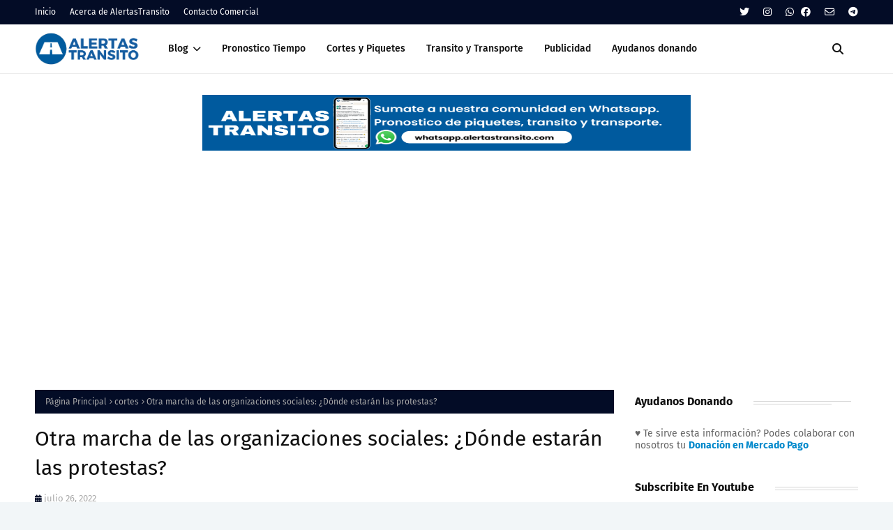

--- FILE ---
content_type: text/html; charset=UTF-8
request_url: https://www.blogger.com/video.g?token=AD6v5dxlOsFUG6O5uHvM1c64pDxuGKpUVHY6eVnMoKeGXJOZU4bnq76FclDgZy7xufq2lWdKairaxUmuPSYqdTvBnk8mSW9Ix1CfrOHP75i0JU_O3xfgMDnQYJQ2dF_3vzPFpUpdPWI
body_size: 375
content:
<!DOCTYPE HTML PUBLIC "-//W3C//DTD HTML 4.01//EN" "http://www.w3.org/TR/html4/strict.dtd"><html dir="ltr"><head><style type="text/css">
        body,
        .main,
        #videocontainer,
        .thumbnail-holder,
        .play-button {
          background: black;
          height: 100vh;
          margin: 0;
          overflow: hidden;
          position: absolute;
          width: 100%;
        }

        #videocontainer.type-BLOGGER_UPLOADED .thumbnail-holder {
          background-size: contain;
        }

        .thumbnail-holder {
          background-repeat: no-repeat;
          background-position: center;
          z-index: 10;
        }

        .play-button {
          background: url('https://www.gstatic.com/images/icons/material/system/1x/play_arrow_white_48dp.png') rgba(0,0,0,0.1) no-repeat center;
          cursor: pointer;
          display: block;
          z-index: 20;
        }
      </style>
<script type="text/javascript">
        var VIDEO_CONFIG = {"thumbnail":"https://i9.ytimg.com/vi_blogger/OYaTnINj7cc/1.jpg?sqp=CLfItMsGGPDEAfqGspsBBgjAAhC0AQ&rs=AMzJL3kwKAouuKL0V5CMVUzgmfzDv_R-jA","iframe_id":"BLOGGER-video-3986939c8363edc7-5031","allow_resize":false,"streams":[{"play_url":"https://rr3---sn-vgqsrnz6.googlevideo.com/videoplayback?expire=1768789175&ei=NyRtab-5HKX9ruEP7J6JiQw&ip=3.140.192.41&id=3986939c8363edc7&itag=18&source=blogger&xpc=Egho7Zf3LnoBAQ%3D%3D&cps=0&met=1768760375,&mh=V4&mm=31&mn=sn-vgqsrnz6&ms=au&mv=u&mvi=3&pl=22&rms=au,au&susc=bl&eaua=J4u3jgVranU&mime=video/mp4&vprv=1&rqh=1&dur=30.278&lmt=1658848502152987&mt=1768759595&txp=1311224&sparams=expire,ei,ip,id,itag,source,xpc,susc,eaua,mime,vprv,rqh,dur,lmt&sig=AJfQdSswRQIhAOpTL51ogkAjPepACWY1YYOyhZx4teb3cRv3JAX12JM0AiAD3NfNN9A4dL7mHSqkjsA1gjTsQDq7x9XYRICQYWShGg%3D%3D&lsparams=cps,met,mh,mm,mn,ms,mv,mvi,pl,rms&lsig=APaTxxMwRQIhAJuaTTehcp3VoOuNkLWbj6RdhyKonalSKDj7oC9wgnUDAiAy9oZK25eWI58g5LE92-C6waImORkZEvjTDpd_cMU52g%3D%3D","format_id":18}]}
      </script></head>
<body><div class="main"><div id="videocontainer" class="type-BLOGGER_UPLOADED"><div class="thumbnail-holder"></div>
<div class="play-button"></div></div></div>
<script type="text/javascript" src="https://www.blogger.com/static/v1/jsbin/3245339219-video_compiled.js"></script>
</body></html>

--- FILE ---
content_type: text/html; charset=utf-8
request_url: https://www.google.com/recaptcha/api2/aframe
body_size: 268
content:
<!DOCTYPE HTML><html><head><meta http-equiv="content-type" content="text/html; charset=UTF-8"></head><body><script nonce="2PkKXFjXu4y_3fwR_Ews6g">/** Anti-fraud and anti-abuse applications only. See google.com/recaptcha */ try{var clients={'sodar':'https://pagead2.googlesyndication.com/pagead/sodar?'};window.addEventListener("message",function(a){try{if(a.source===window.parent){var b=JSON.parse(a.data);var c=clients[b['id']];if(c){var d=document.createElement('img');d.src=c+b['params']+'&rc='+(localStorage.getItem("rc::a")?sessionStorage.getItem("rc::b"):"");window.document.body.appendChild(d);sessionStorage.setItem("rc::e",parseInt(sessionStorage.getItem("rc::e")||0)+1);localStorage.setItem("rc::h",'1768760377789');}}}catch(b){}});window.parent.postMessage("_grecaptcha_ready", "*");}catch(b){}</script></body></html>

--- FILE ---
content_type: application/javascript; charset=utf-8
request_url: https://fundingchoicesmessages.google.com/f/AGSKWxXJh4CAIanGs06ZXH4La07E1n5yNC9yEAYo0wPPLtIuwq4SOFAsF17Cvy4eGz_jIWxsg2txWd8OHiFi8d0OSRlg7_K_cIBficq59ViLMewtsJV-qQKCxVVnfucR-tWkNIr6GSm8gxlvH5PxCoiQxO2Cv6xzavTEe7KCcx3c699rorZ82PNnDBdrzpdX/_/ad728f2./scripts/zanox-/ad/live-.cfm?ad=/channelblockads.
body_size: -1291
content:
window['6b0759e7-482e-4189-9229-f8323e061ef8'] = true;

--- FILE ---
content_type: application/javascript
request_url: https://api.ipify.org/?format=jsonp&callback=getIP
body_size: -50
content:
getIP({"ip":"3.140.192.41"});

--- FILE ---
content_type: application/javascript; charset=utf-8
request_url: https://fundingchoicesmessages.google.com/f/AGSKWxVBRxQAJPuY46hfXz_QW6y5zMancsYjL6RkSB-v7bLkF9wM5ucwnltrjRw96oGUJBuoVLusf1UKGvfjL3FIHR1IwpQ3OpasqJfnzZMxvfnwr3reGvnCpbN_ulQJjW_MO80UIcsXPQ==?fccs=W251bGwsbnVsbCxudWxsLG51bGwsbnVsbCxudWxsLFsxNzY4NzYwMzc3LDI5MjAwMDAwMF0sbnVsbCxudWxsLG51bGwsW251bGwsWzcsNiw5XSxudWxsLDIsbnVsbCwiZW4iLG51bGwsbnVsbCxudWxsLG51bGwsbnVsbCwxXSwiaHR0cHM6Ly93d3cuYWxlcnRhc3RyYW5zaXRvLmNvbS8yMDIyLzA3L290cmEtbWFyY2hhLWRlLWxhcy1vcmdhbml6YWNpb25lcy5odG1sIixudWxsLFtbOCwiTTlsa3pVYVpEc2ciXSxbOSwiZW4tVVMiXSxbMTksIjIiXSxbMTcsIlswXSJdLFsyNCwiIl0sWzI5LCJmYWxzZSJdXV0
body_size: 217
content:
if (typeof __googlefc.fcKernelManager.run === 'function') {"use strict";this.default_ContributorServingResponseClientJs=this.default_ContributorServingResponseClientJs||{};(function(_){var window=this;
try{
var np=function(a){this.A=_.t(a)};_.u(np,_.J);var op=function(a){this.A=_.t(a)};_.u(op,_.J);op.prototype.getWhitelistStatus=function(){return _.F(this,2)};var pp=function(a){this.A=_.t(a)};_.u(pp,_.J);var qp=_.Zc(pp),rp=function(a,b,c){this.B=a;this.j=_.A(b,np,1);this.l=_.A(b,_.Nk,3);this.F=_.A(b,op,4);a=this.B.location.hostname;this.D=_.Dg(this.j,2)&&_.O(this.j,2)!==""?_.O(this.j,2):a;a=new _.Og(_.Ok(this.l));this.C=new _.bh(_.q.document,this.D,a);this.console=null;this.o=new _.jp(this.B,c,a)};
rp.prototype.run=function(){if(_.O(this.j,3)){var a=this.C,b=_.O(this.j,3),c=_.dh(a),d=new _.Ug;b=_.fg(d,1,b);c=_.C(c,1,b);_.hh(a,c)}else _.eh(this.C,"FCNEC");_.lp(this.o,_.A(this.l,_.Ae,1),this.l.getDefaultConsentRevocationText(),this.l.getDefaultConsentRevocationCloseText(),this.l.getDefaultConsentRevocationAttestationText(),this.D);_.mp(this.o,_.F(this.F,1),this.F.getWhitelistStatus());var e;a=(e=this.B.googlefc)==null?void 0:e.__executeManualDeployment;a!==void 0&&typeof a==="function"&&_.Qo(this.o.G,
"manualDeploymentApi")};var sp=function(){};sp.prototype.run=function(a,b,c){var d;return _.v(function(e){d=qp(b);(new rp(a,d,c)).run();return e.return({})})};_.Rk(7,new sp);
}catch(e){_._DumpException(e)}
}).call(this,this.default_ContributorServingResponseClientJs);
// Google Inc.

//# sourceURL=/_/mss/boq-content-ads-contributor/_/js/k=boq-content-ads-contributor.ContributorServingResponseClientJs.en_US.M9lkzUaZDsg.es5.O/d=1/exm=ad_blocking_detection_executable,kernel_loader,loader_js_executable,web_iab_tcf_v2_signal_executable/ed=1/rs=AJlcJMzanTQvnnVdXXtZinnKRQ21NfsPog/m=cookie_refresh_executable
__googlefc.fcKernelManager.run('\x5b\x5b\x5b7,\x22\x5b\x5bnull,\\\x22alertastransito.com\\\x22,\\\x22AKsRol8lQ8QxaByc41y31TmAH9inqnflReFPA3ytjJxacq3hVZIZuIPxHMc_orWfPubWqKqrdtqaQkXZqIA2XCODvXWfU-mqUdXEoF-Z6Tf_s6DFZCmzKXiWzr9lDA4Rsl7k6MlTLeKUGD1b--MjF94J-ybm7Q_10Q\\\\u003d\\\\u003d\\\x22\x5d,null,\x5b\x5bnull,null,null,\\\x22https:\/\/fundingchoicesmessages.google.com\/f\/AGSKWxUudtD-y4DjDyOrI-q9Y-Q7ste9jS2pTmU3fTmbKN8kPXNfOEd3cHdjynl1g5cB5SUCfWepGUvyzSmR0SaVh7SPRYrjdJKZNjcJEi07s_X2a5GDLDvNv4--wgqOw77cY4EPzOZfgw\\\\u003d\\\\u003d\\\x22\x5d,null,null,\x5bnull,null,null,\\\x22https:\/\/fundingchoicesmessages.google.com\/el\/AGSKWxW5phpjey7Oo2Hc1Vc1cJ2bm6JrV4ffxlV4STfpr0u2Abp3qHai29k7fJ3XsDW8X4DbILYN4DHwyywFP4BkjYJObgQ-MJzYylGN1h7yVuJ1Se7pJjByQp6K8drz2bY8WFaYN8Dshg\\\\u003d\\\\u003d\\\x22\x5d,null,\x5bnull,\x5b7,6,9\x5d,null,2,null,\\\x22en\\\x22,null,null,null,null,null,1\x5d,null,\\\x22Privacy and cookie settings\\\x22,\\\x22Close\\\x22,null,null,null,\\\x22Managed by Google. Complies with IAB TCF. CMP ID: 300\\\x22\x5d,\x5b3,1\x5d\x5d\x22\x5d\x5d,\x5bnull,null,null,\x22https:\/\/fundingchoicesmessages.google.com\/f\/AGSKWxXJRJdXYv9gCxudJw2PrcUiHY-grC_rPnodcMURm0-TOqe3cxrL8oQIloGG0rZhgpaWvnASExruSMkkZUng6m6uNVROUp7MqU4yMTLAT2vI0qW0x5q_Maj3qyD7LyR2fYzXhf26Jw\\u003d\\u003d\x22\x5d\x5d');}

--- FILE ---
content_type: text/javascript; charset=UTF-8
request_url: https://www.alertastransito.com/feeds/posts/default/-/cortes?alt=json-in-script&max-results=3&callback=jQuery1124014820462367745502_1768760375146&_=1768760375147
body_size: 5710
content:
// API callback
jQuery1124014820462367745502_1768760375146({"version":"1.0","encoding":"UTF-8","feed":{"xmlns":"http://www.w3.org/2005/Atom","xmlns$openSearch":"http://a9.com/-/spec/opensearchrss/1.0/","xmlns$blogger":"http://schemas.google.com/blogger/2008","xmlns$georss":"http://www.georss.org/georss","xmlns$gd":"http://schemas.google.com/g/2005","xmlns$thr":"http://purl.org/syndication/thread/1.0","id":{"$t":"tag:blogger.com,1999:blog-1629974974898378828"},"updated":{"$t":"2026-01-18T07:58:27.626-03:00"},"category":[{"term":"transito"},{"term":"trenes"},{"term":"informes"},{"term":"autos"},{"term":"cortes"},{"term":"colectivos"},{"term":"infracciones"},{"term":"subtes"},{"term":"paros"},{"term":"aumentos"},{"term":"clima"},{"term":"licencias"},{"term":"eventos"},{"term":"transporte"},{"term":"accidentes"},{"term":"alertastransito"},{"term":"aviones"},{"term":"sube"},{"term":"paro"},{"term":"leydetransito"},{"term":"turismo"},{"term":"piquetes"},{"term":"vtv"},{"term":"normativas"},{"term":"vuelos"},{"term":"obras"},{"term":"peajes"},{"term":"estacionamiento"},{"term":"bicicletas"},{"term":"subte"},{"term":"alcoholemia"},{"term":"viajes"},{"term":"telepase"},{"term":"combustibles"},{"term":"patentes"},{"term":"motos"},{"term":"banquineros"},{"term":"taxis"},{"term":"multas"},{"term":"bicisendas"},{"term":"metrobus"},{"term":"auto"},{"term":"boletos"},{"term":"monopatines"},{"term":"trambus"},{"term":"aumento"},{"term":"camiones"},{"term":"cedulaazul"},{"term":"patente"},{"term":"rto"},{"term":"semaforos"},{"term":"aeroparque"},{"term":"cedulaverde"},{"term":"cordones"},{"term":"cruceros"},{"term":"evento"},{"term":"infraciones"},{"term":"leudetransito"},{"term":"licencia"},{"term":"licencia de conducir"},{"term":"peatones"},{"term":"subes"},{"term":"trasnporte"},{"term":"vpa"},{"term":"whatsapp"}],"title":{"type":"text","$t":"AlertasTransito"},"subtitle":{"type":"html","$t":"El blog del Transito en Argentina"},"link":[{"rel":"http://schemas.google.com/g/2005#feed","type":"application/atom+xml","href":"https:\/\/www.alertastransito.com\/feeds\/posts\/default"},{"rel":"self","type":"application/atom+xml","href":"https:\/\/www.blogger.com\/feeds\/1629974974898378828\/posts\/default\/-\/cortes?alt=json-in-script\u0026max-results=3"},{"rel":"alternate","type":"text/html","href":"https:\/\/www.alertastransito.com\/search\/label\/cortes"},{"rel":"hub","href":"http://pubsubhubbub.appspot.com/"},{"rel":"next","type":"application/atom+xml","href":"https:\/\/www.blogger.com\/feeds\/1629974974898378828\/posts\/default\/-\/cortes\/-\/cortes?alt=json-in-script\u0026start-index=4\u0026max-results=3"}],"author":[{"name":{"$t":"Unknown"},"email":{"$t":"noreply@blogger.com"},"gd$image":{"rel":"http://schemas.google.com/g/2005#thumbnail","width":"16","height":"16","src":"https:\/\/img1.blogblog.com\/img\/b16-rounded.gif"}}],"generator":{"version":"7.00","uri":"http://www.blogger.com","$t":"Blogger"},"openSearch$totalResults":{"$t":"232"},"openSearch$startIndex":{"$t":"1"},"openSearch$itemsPerPage":{"$t":"3"},"entry":[{"id":{"$t":"tag:blogger.com,1999:blog-1629974974898378828.post-5883843717805359690"},"published":{"$t":"2023-07-14T17:53:00.002-03:00"},"updated":{"$t":"2023-07-14T17:53:54.929-03:00"},"category":[{"scheme":"http://www.blogger.com/atom/ns#","term":"cortes"},{"scheme":"http://www.blogger.com/atom/ns#","term":"transito"}],"title":{"type":"text","$t":"135° Exposición de Agricultura, Ganadería e Industria Internacional"},"content":{"type":"html","$t":"\u003Ch1 style=\"text-align: justify;\"\u003E\u003Cspan style=\"font-family: arial;\"\u003ECorte de tránsito por \"135° Exposición de Agricultura, Ganadería e Industria Internacional\"\u003C\/span\u003E\u003C\/h1\u003E\u003Cdiv style=\"text-align: center;\"\u003E\u003Cspan style=\"font-family: arial;\"\u003E\u003Cdiv\u003ESe desarrollará del 20 al 30 de julio, bajo el lema “Vivamos lo nuestro”\u003C\/div\u003E\u003Cdiv\u003EHabrá más de 400 expositores, 14 provincias y 2000 animales.\u003C\/div\u003E\u003C\/span\u003E\u003C\/div\u003E\u003Cdiv style=\"text-align: center;\"\u003E\u003Cspan style=\"font-family: arial;\"\u003E\u003Cbr \/\u003E\u003C\/span\u003E\u003C\/div\u003E\u003Cdiv style=\"text-align: center;\"\u003E\u003Cspan style=\"font-family: arial;\"\u003E📱 Suscribite Gratis Alertas de Transito\npor \u003Ca href=\"http:\/\/comunidad.alertastransito.com\" target=\"_blank\"\u003EWhatsapp\u003C\/a\u003E o\n\u003Ca href=\"https:\/\/www.alertastransito.com\/p\/alertas-por-mail.html\" target=\"_blank\"\u003EEmail\u003C\/a\u003E\u0026nbsp;o \u003Ca href=\"http:\/\/telegram.me\/AlertasTransito\" target=\"_blank\"\u003ETelegram\u003C\/a\u003E\u003C\/span\u003E\u003C\/div\u003E\u003Cdiv style=\"text-align: justify;\"\u003E\n\u003Cspan style=\"font-family: arial;\"\u003E\u003Cbr \/\u003E\u003C\/span\u003E\u003C\/div\u003E\u003Cspan style=\"font-family: arial;\"\u003E\u003Cdiv style=\"text-align: justify;\"\u003E\n\u003Cb\u003E♥ Te sirve este servicio? Podes apoyarnos un ☕ Cafecito haciendo clic \u003Ca href=\"https:\/\/cafecito.app\/alertastransito\" target=\"_blank\"\u003E\nacá\u003C\/a\u003E para que el servicio siga creciendo.\u003C\/b\u003E\u003C\/div\u003E\u003Cdiv style=\"text-align: justify;\"\u003E\u003Cb\u003E\u003Cbr \/\u003E\u003C\/b\u003E\u003C\/div\u003E\u003Cdiv style=\"text-align: justify;\"\u003E\u003Cdiv class=\"separator\" style=\"clear: both; text-align: center;\"\u003E\u003Ca href=\"https:\/\/blogger.googleusercontent.com\/img\/b\/R29vZ2xl\/AVvXsEjOsPN8x_iRscqfzo-bLulxEAAFy4Kv-CQSGTxYbskE1m-OfoOmns5Hvo03p5QnTytZwOTgez9c4qh_lql2qwHiq6Ao8Z9Liz3t-4xlxxK2QTqCvKerOO74KciiNWe2SwUuMXVxUTLiCGHDxf1JClsXnX1l58p_2vYp743aS52llL20-sGBua7SYl_FFCE\/s1024\/transito.jpg\" imageanchor=\"1\" style=\"margin-left: 1em; margin-right: 1em;\"\u003E\u003Cimg border=\"0\" data-original-height=\"559\" data-original-width=\"1024\" height=\"350\" src=\"https:\/\/blogger.googleusercontent.com\/img\/b\/R29vZ2xl\/AVvXsEjOsPN8x_iRscqfzo-bLulxEAAFy4Kv-CQSGTxYbskE1m-OfoOmns5Hvo03p5QnTytZwOTgez9c4qh_lql2qwHiq6Ao8Z9Liz3t-4xlxxK2QTqCvKerOO74KciiNWe2SwUuMXVxUTLiCGHDxf1JClsXnX1l58p_2vYp743aS52llL20-sGBua7SYl_FFCE\/w640-h350\/transito.jpg\" width=\"640\" \/\u003E\u003C\/a\u003E\u003C\/div\u003E\u003Cbr \/\u003E\u003Cb\u003E\u003Cbr \/\u003E\u003C\/b\u003E\u003C\/div\u003E\u003Cdiv style=\"text-align: justify;\"\u003E\u003Ch2\u003E135° Exposición de Agricultura, Ganadería e Industria Internacional\u003C\/h2\u003E\u003Cdiv\u003ESe desarrollará del 20 al 30 de julio, bajo el lema “Vivamos lo nuestro”\u003C\/div\u003E\u003Cdiv\u003EHabrá más de 400 expositores, 14 provincias y 2000 animales.\u003C\/div\u003E\u003Cdiv\u003E📍Av. Sarmiento 2704, Caba\u003C\/div\u003E\u003Cdiv\u003E\u003Cbr \/\u003E\u003C\/div\u003E\u003Cdiv\u003E\u003Cdiv\u003E\u003Cb\u003E\u003Cspan style=\"font-size: medium;\"\u003EPrecios\u003C\/span\u003E\u003C\/b\u003E\u003C\/div\u003E\u003Cdiv\u003E\u003Cul\u003E\u003Cli\u003E​Lunes a miércoles: $1900\u003C\/li\u003E\u003C\/ul\u003E\u003C\/div\u003E\u003Cdiv\u003E\u003Cul\u003E\u003Cli\u003EJueves a domingo: $2300\u003C\/li\u003E\u003C\/ul\u003E\u003C\/div\u003E\u003Cdiv\u003E\u003Cul\u003E\u003Cli\u003EBoleterías: $3000\u003C\/li\u003E\u003C\/ul\u003E\u003C\/div\u003E\u003Cdiv\u003E\u003Cul\u003E\u003Cli\u003EJubilados: lunes y martes gratis y a partir del miércoles $1500\u003C\/li\u003E\u003C\/ul\u003E\u003C\/div\u003E\u003Cdiv\u003E\u003Cul\u003E\u003Cli\u003EMenores de 8 años, personas con discapacidad (presentando certificado) y estudiantes ISEA (presentando libreta), no pagan.\u003C\/li\u003E\u003C\/ul\u003E\u003Cdiv\u003E\u003Cdiv\u003E\u003Cb\u003E\u003Cspan style=\"font-size: medium;\"\u003ETickets\u003C\/span\u003E\u003C\/b\u003E\u003C\/div\u003E\u003Cdiv\u003ELa venta de tickets ya está disponible en: \u003Ca href=\"https:\/\/www.laruralticket.com.ar\/event\/exposicion-rural-2023\"\u003Ehttps:\/\/www.laruralticket.com.ar\/event\/exposicion-rural-2023\u003C\/a\u003E\u003C\/div\u003E\u003C\/div\u003E\u003Cdiv\u003E\u003Cbr \/\u003E\u003C\/div\u003E\u003C\/div\u003E\u003C\/div\u003E\u003Cdiv\u003E\u003Cbr \/\u003E\u003C\/div\u003E\u003Cdiv\u003E\u003Cb\u003E\u003Cspan style=\"font-size: medium;\"\u003E● Zona de detención de animales:\u003C\/span\u003E\u003C\/b\u003E\u003C\/div\u003E\u003Cdiv\u003E\u003Cb\u003E\u003Cspan style=\"font-size: medium;\"\u003E📆\u003C\/span\u003E\u003C\/b\u003E\u003Cspan style=\"font-size: medium;\"\u003E\u003Cb\u003EDesde el sábado 15 de julio a las 8 h hasta el miércoles 2 de agosto a las 20 h\u003C\/b\u003E\u003C\/span\u003E\u003C\/div\u003E\u003Cdiv\u003E\u003Cb\u003E\u003Cspan style=\"font-size: medium;\"\u003E⛔Corte total\u0026nbsp;\u003C\/span\u003E\u003C\/b\u003E\u003C\/div\u003E\u003Cdiv\u003E\u003Cul\u003E\u003Cli\u003EAv. Belisario Roldan\u0026nbsp;\u003C\/li\u003E\u003Cul\u003E\u003Cli\u003EEntre av. Valentín Alsina e ingreso al Velódromo Municipal, sin afectar bocacalles.\u003C\/li\u003E\u003C\/ul\u003E\u003C\/ul\u003E\u003C\/div\u003E\u003Cdiv\u003E\u003Cb\u003E\u003Cspan style=\"font-size: medium;\"\u003E\u003Cbr \/\u003E\u003C\/span\u003E\u003C\/b\u003E\u003C\/div\u003E\u003Cdiv\u003E\u003Cb\u003E\u003Cspan style=\"font-size: medium;\"\u003E📆Desde el sábado 16 de julio a las 8 h hasta el miércoles 2 de agosto a las 20 h.\u003C\/span\u003E\u003C\/b\u003E\u003C\/div\u003E\u003Cdiv\u003E\u003Cb\u003E\u003Cspan style=\"font-size: medium;\"\u003E⛔Corte total\u0026nbsp;\u003C\/span\u003E\u003C\/b\u003E\u003C\/div\u003E\u003Cdiv\u003E\u003Cul\u003E\u003Cli\u003EAv. Casares\u0026nbsp;\u003C\/li\u003E\u003Cul\u003E\u003Cli\u003EEntre av. Belisario Roldan y av. Sarmiento, sin afectar esta última.\u003C\/li\u003E\u003C\/ul\u003E\u003C\/ul\u003E\u003C\/div\u003E\u003Cdiv\u003E\u003Cb\u003E\u003Cspan style=\"font-size: medium;\"\u003E\u003Cbr \/\u003E\u003C\/span\u003E\u003C\/b\u003E\u003C\/div\u003E\u003Cdiv\u003E\u003Cb\u003E\u003Cspan style=\"font-size: medium;\"\u003E● Ingreso de animales:\u003C\/span\u003E\u003C\/b\u003E\u003C\/div\u003E\u003Cdiv\u003E\u003Cdiv\u003E\u003Cspan style=\"font-size: medium;\"\u003E\u003Cb\u003E📆Martes 18 y miércoles 19 de julio de 6 h a 21 h, y el lunes 24 de julio de 0 h a\u0026nbsp;\u003C\/b\u003E\u003C\/span\u003E\u003Cb style=\"font-size: large;\"\u003E10 h.\u003C\/b\u003E\u003C\/div\u003E\u003C\/div\u003E\u003Cdiv\u003E\u003Cb\u003E\u003Cspan style=\"font-size: medium;\"\u003E❌Corte parcial (lado La Rural)\u003C\/span\u003E\u003C\/b\u003E\u003C\/div\u003E\u003Cdiv\u003E\u003Cul\u003E\u003Cli\u003EAv. Sarmiento\u0026nbsp;\u003C\/li\u003E\u003Cul\u003E\u003Cli\u003EEntre Av. Colombia y Calzada Circular Plaza Italia, sin afectar bocacalles ni paradas de transporte público.\u003C\/li\u003E\u003C\/ul\u003E\u003C\/ul\u003E\u003C\/div\u003E\u003Cdiv\u003E\u003Cbr \/\u003E\u003C\/div\u003E\u003Cdiv\u003E\u003Cb\u003E\u003Cspan style=\"font-size: medium;\"\u003E● Estacionamiento de los vehículos y tráileres que concurren al Concurso de Silla y el Concurso Nacional de Aperos de Uso Tradicional y Caballos de Trabajo:\u003C\/span\u003E\u003C\/b\u003E\u003C\/div\u003E\u003Cdiv\u003E\u003Cb\u003E\u003Cspan style=\"font-size: medium;\"\u003E📆Viernes 14 y sábado 15 de julio de 6 h a 21 h, jueves 18 de julio de 8 h a 18 h y\u003C\/span\u003E\u003C\/b\u003E\u003C\/div\u003E\u003Cdiv\u003E\u003Cb\u003E\u003Cspan style=\"font-size: medium;\"\u003Edomingo 23 de julio de 0 h a 23.59 h.\u003C\/span\u003E\u003C\/b\u003E\u003C\/div\u003E\u003Cdiv\u003E\u003Cb\u003E\u003Cspan style=\"font-size: medium;\"\u003E❌Corte parcial (lado La Rural)\u0026nbsp;\u003C\/span\u003E\u003C\/b\u003E\u003C\/div\u003E\u003Cdiv\u003E\u003Cul\u003E\u003Cli\u003EAv. Sarmiento entre Av. Colombia y Calzada Circular Plaza Italia, sin afectar bocacalles ni paradas de transporte público y un carril (lado Ecoparque) sin afectar bocacalles ni paradas de transporte público.\u003C\/li\u003E\u003C\/ul\u003E\u003C\/div\u003E\u003Cdiv\u003E\u003Cbr \/\u003E\u003C\/div\u003E\u003Cdiv\u003E\u003Cb\u003E\u003Cspan style=\"font-size: medium;\"\u003E● Acto oficial de inauguración:\u003C\/span\u003E\u003C\/b\u003E\u003C\/div\u003E\u003Cdiv\u003E\u003Cb\u003E\u003Cspan style=\"font-size: medium;\"\u003E📆Sábado 29 de julio de 7 h a 14 h.\u003C\/span\u003E\u003C\/b\u003E\u003C\/div\u003E\u003Cdiv\u003E\u003Cb\u003E\u003Cspan style=\"font-size: medium;\"\u003E⛔Corte total\u003C\/span\u003E\u003C\/b\u003E\u003C\/div\u003E\u003Cdiv\u003E\u003Cul\u003E\u003Cli\u003EAv. Sarmiento entre av. Del Libertador y Calzada Circular Plaza Italia, sin afectar bocacalles extremas.\u003C\/li\u003E\u003C\/ul\u003E\u003C\/div\u003E\u003Cdiv\u003E\u003Cbr \/\u003E\u003C\/div\u003E\u003Cdiv\u003E\u003Cb\u003E\u003Cspan style=\"font-size: medium;\"\u003E📆\u003C\/span\u003E\u003C\/b\u003E\u003Cspan style=\"font-size: medium;\"\u003E\u003Cb\u003ESábado 30 de julio de 7 h a 14 h.\u003C\/b\u003E\u003C\/span\u003E\u003C\/div\u003E\u003Cdiv\u003E\u003Cb\u003E\u003Cspan style=\"font-size: medium;\"\u003E⛔Corte total\u0026nbsp;\u003C\/span\u003E\u003C\/b\u003E\u003C\/div\u003E\u003Cdiv\u003E\u003Cul\u003E\u003Cli\u003EAv. Colombia\u0026nbsp;\u003C\/li\u003E\u003Cul\u003E\u003Cli\u003EEntre av. Sarmiento y av. Cerviño, sin afectar esta última.\u003C\/li\u003E\u003C\/ul\u003E\u003C\/ul\u003E\u003C\/div\u003E\u003Cdiv\u003E\u003Cbr \/\u003E\u003C\/div\u003E\u003C\/div\u003E\u003Cdiv style=\"text-align: justify;\"\u003E\u003Cb\u003E\u003Cbr \/\u003E\u003C\/b\u003E\u003C\/div\u003E\u003Cdiv style=\"text-align: justify;\"\u003E\u003Cspan\u003E\u003Ca name='more'\u003E\u003C\/a\u003E\u003C\/span\u003EFuente:\u003C\/div\u003E\u003Cdiv style=\"text-align: justify;\"\u003EGobierno de la Ciudad de Buenos Aires\u003C\/div\u003E\u003Cdiv style=\"text-align: justify;\"\u003E\u003Cbr \/\u003E\u003C\/div\u003E\u003Cdiv style=\"text-align: justify;\"\u003E\u003Cb\u003E\u003Cbr \/\u003E\u003C\/b\u003E\u003C\/div\u003E\n\n\u003Ciframe height=\"600\" src=\"https:\/\/www.alertastransito.com\/search\/label\/transito\" width=\"100%\"\u003E\u003C\/iframe\u003E\u003C\/span\u003E"},"link":[{"rel":"replies","type":"application/atom+xml","href":"https:\/\/www.alertastransito.com\/feeds\/5883843717805359690\/comments\/default","title":"Comentarios de la entrada"},{"rel":"replies","type":"text/html","href":"https:\/\/www.alertastransito.com\/2023\/07\/135-exposicion-de-agricultura-ganaderia.html#comment-form","title":"0 Comentarios"},{"rel":"edit","type":"application/atom+xml","href":"https:\/\/www.blogger.com\/feeds\/1629974974898378828\/posts\/default\/5883843717805359690"},{"rel":"self","type":"application/atom+xml","href":"https:\/\/www.blogger.com\/feeds\/1629974974898378828\/posts\/default\/5883843717805359690"},{"rel":"alternate","type":"text/html","href":"https:\/\/www.alertastransito.com\/2023\/07\/135-exposicion-de-agricultura-ganaderia.html","title":"135° Exposición de Agricultura, Ganadería e Industria Internacional"}],"author":[{"name":{"$t":"Unknown"},"email":{"$t":"noreply@blogger.com"},"gd$image":{"rel":"http://schemas.google.com/g/2005#thumbnail","width":"16","height":"16","src":"https:\/\/img1.blogblog.com\/img\/b16-rounded.gif"}}],"media$thumbnail":{"xmlns$media":"http://search.yahoo.com/mrss/","url":"https:\/\/blogger.googleusercontent.com\/img\/b\/R29vZ2xl\/AVvXsEjOsPN8x_iRscqfzo-bLulxEAAFy4Kv-CQSGTxYbskE1m-OfoOmns5Hvo03p5QnTytZwOTgez9c4qh_lql2qwHiq6Ao8Z9Liz3t-4xlxxK2QTqCvKerOO74KciiNWe2SwUuMXVxUTLiCGHDxf1JClsXnX1l58p_2vYp743aS52llL20-sGBua7SYl_FFCE\/s72-w640-h350-c\/transito.jpg","height":"72","width":"72"},"thr$total":{"$t":"0"}},{"id":{"$t":"tag:blogger.com,1999:blog-1629974974898378828.post-3526979971252774511"},"published":{"$t":"2023-07-14T17:26:00.002-03:00"},"updated":{"$t":"2023-09-18T12:50:17.632-03:00"},"category":[{"scheme":"http://www.blogger.com/atom/ns#","term":"cortes"},{"scheme":"http://www.blogger.com/atom/ns#","term":"transito"}],"title":{"type":"text","$t":"Corte de tránsito por Conmemoración del 29° Aniversario del Atentado a la AMIA"},"content":{"type":"html","$t":"\u003Ch1 style=\"text-align: center;\"\u003E\u003Cspan style=\"font-family: arial;\"\u003ECorte de tránsito por Conmemoración del 29° Aniversario del Atentado a la AMIA\u003C\/span\u003E\u003C\/h1\u003E\u003Cdiv style=\"text-align: center;\"\u003E\u003Cspan style=\"font-family: arial;\"\u003E29º aniversario del atentado a la Amia: Realizarán un acto c\u003C\/span\u003E\u003Cspan style=\"font-family: arial; text-align: justify;\"\u003Eon la consigna “Justicia ausente. Digamos presente”\u003C\/span\u003E\u003C\/div\u003E\u003Cdiv style=\"text-align: center;\"\u003E\u003Cspan style=\"font-family: arial;\"\u003E\u003Cbr \/\u003E\u003C\/span\u003E\u003C\/div\u003E\u003Cdiv style=\"text-align: center;\"\u003E\u003Cspan style=\"font-family: arial;\"\u003E\u003Cbr \/\u003E\u003C\/span\u003E\u003C\/div\u003E\u003Cdiv style=\"text-align: center;\"\u003E\u003Cspan style=\"font-family: arial;\"\u003E📱 Suscribite Gratis Alertas de Transito\npor \u003Ca href=\"http:\/\/comunidad.alertastransito.com\" target=\"_blank\"\u003EWhatsapp\u003C\/a\u003E o\n\u003Ca href=\"https:\/\/www.alertastransito.com\/p\/alertas-por-mail.html\" target=\"_blank\"\u003EEmail\u003C\/a\u003E\u0026nbsp;o \u003Ca href=\"http:\/\/telegram.me\/AlertasTransito\" target=\"_blank\"\u003ETelegram\u003C\/a\u003E\u003C\/span\u003E\u003C\/div\u003E\u003Cdiv style=\"text-align: justify;\"\u003E\n\u003Cspan style=\"font-family: arial;\"\u003E\u003Cbr \/\u003E\u003C\/span\u003E\u003C\/div\u003E\u003Cspan style=\"font-family: arial;\"\u003E\u003Cdiv style=\"text-align: justify;\"\u003E\n\u003Cb\u003E♥ Te sirve este servicio? Podes apoyarnos un ☕ Cafecito haciendo clic \u003Ca href=\"https:\/\/cafecito.app\/alertastransito\" target=\"_blank\"\u003E\nacá\u003C\/a\u003E para que el servicio siga creciendo.\u003C\/b\u003E\u003C\/div\u003E\u003Cdiv style=\"text-align: justify;\"\u003E\u003Cb\u003E\u003Cbr \/\u003E\u003C\/b\u003E\u003C\/div\u003E\u003Cdiv style=\"text-align: justify;\"\u003E\u003Cdiv class=\"separator\" style=\"clear: both; text-align: center;\"\u003E\u003Ca href=\"https:\/\/blogger.googleusercontent.com\/img\/b\/R29vZ2xl\/AVvXsEg8uZTffTTgLa-xxHPpxZk56-V88tvVVupWp8iXAL6h8oDow87r1hHpxReutGqXytqG4FrVDU9KQFTKHtbTy50frPxFCwM5ZIDZ8p6Avm8wp1PlZ-Ub8mdBI7SOphkm3svM3x4fV57P73LUEVOv1_5HgJTuN9RhoHhmFhkQmXZHzk1qKcnGhr1I39TuFRU\/s800\/AMIA-Acto-central-18J.jpg\" style=\"margin-left: 1em; margin-right: 1em;\"\u003E\u003Cimg border=\"0\" data-original-height=\"534\" data-original-width=\"800\" height=\"428\" src=\"https:\/\/blogger.googleusercontent.com\/img\/b\/R29vZ2xl\/AVvXsEg8uZTffTTgLa-xxHPpxZk56-V88tvVVupWp8iXAL6h8oDow87r1hHpxReutGqXytqG4FrVDU9KQFTKHtbTy50frPxFCwM5ZIDZ8p6Avm8wp1PlZ-Ub8mdBI7SOphkm3svM3x4fV57P73LUEVOv1_5HgJTuN9RhoHhmFhkQmXZHzk1qKcnGhr1I39TuFRU\/w640-h428\/AMIA-Acto-central-18J.jpg\" width=\"640\" \/\u003E\u003C\/a\u003E\u003C\/div\u003E\u003Cbr \/\u003E\u003Cb\u003E\u003Cbr \/\u003E\u003C\/b\u003E\u003C\/div\u003E\u003Cdiv style=\"text-align: justify;\"\u003E\u003Ch2\u003EConmemoración del 29° Aniversario del Atentado a la Asociación Mutual Israelita Argentina (AMIA)\u003C\/h2\u003E\u003Cdiv\u003E\u003Cb\u003E\u003Cspan style=\"font-size: medium;\"\u003E📆\u003C\/span\u003E\u003C\/b\u003E\u003Cspan style=\"font-size: medium;\"\u003E\u003Cb\u003EMartes 18 de julio\u003C\/b\u003E\u003C\/span\u003E\u003C\/div\u003E\u003Cdiv\u003E\u003Cspan style=\"font-size: medium;\"\u003E\u003Cb\u003E📍Acto Central en Pasteur 633 para volver a exigir justicia\u003C\/b\u003E\u003C\/span\u003E\u003C\/div\u003E\u003Cdiv\u003E\u003Cspan style=\"font-size: medium;\"\u003E\u003Cb\u003E\u003Cbr \/\u003E\u003C\/b\u003E\u003C\/span\u003E\u003C\/div\u003E\u003Cdiv\u003ECon la consigna “Justicia ausente. Digamos presente”, y con la convocatoria conjunta de AMIA, DAIA y Familiares de las Víctimas, el martes 18 de julio, a las 9:53, comenzará, con el tradicional sonido de la sirena, el Acto Central para rendir homenaje a las 85 personas asesinadas en el atentado perpetrado 29 años atrás.\u003C\/div\u003E\u003Cdiv\u003E\u003Cb\u003E\u003Cspan style=\"font-size: medium;\"\u003E\u003Cbr \/\u003E\u003C\/span\u003E\u003C\/b\u003E\u003C\/div\u003E\u003Cdiv\u003E\u003Cb\u003E\u003Cspan style=\"font-size: medium;\"\u003E📆Desde el lunes 17 de julio a las 10 h hasta el martes 18 de julio a las 12 h.\u003C\/span\u003E\u003C\/b\u003E\u003C\/div\u003E\u003Cdiv\u003E\u003Cb\u003E\u003Cspan style=\"font-size: medium;\"\u003E⛔Corte total\u0026nbsp;\u003C\/span\u003E\u003C\/b\u003E\u003C\/div\u003E\u003Cdiv\u003E\u003Cul\u003E\u003Cli\u003EPasteur\u0026nbsp;\u003C\/li\u003E\u003Cul\u003E\u003Cli\u003EEntre Viamonte y Tucumán, sin afectar bocacalles.\u003C\/li\u003E\u003C\/ul\u003E\u003C\/ul\u003E\u003C\/div\u003E\u003Cdiv\u003E\u003Cbr \/\u003E\u003C\/div\u003E\u003Cdiv\u003E\u003Cb\u003E\u003Cspan style=\"font-size: medium;\"\u003E\u003Cbr \/\u003E\u003C\/span\u003E\u003C\/b\u003E\u003C\/div\u003E\u003Cdiv\u003E\u003Cb\u003E\u003Cspan style=\"font-size: medium;\"\u003E📆Desde el lunes 17 de julio a las 15 h hasta el martes 18 de julio a las 12 h.\u003C\/span\u003E\u003C\/b\u003E\u003C\/div\u003E\u003Cdiv\u003E\u003Cb\u003E\u003Cspan style=\"font-size: medium;\"\u003E⛔Corte total\u0026nbsp;\u003C\/span\u003E\u003C\/b\u003E\u003C\/div\u003E\u003Cdiv\u003E\u003Cul\u003E\u003Cli\u003EPasteur\u0026nbsp;\u003C\/li\u003E\u003Cul\u003E\u003Cli\u003EEntre av. Córdoba y av. Corrientes, sin afectar bocacalles extremas.\u003C\/li\u003E\u003C\/ul\u003E\u003C\/ul\u003E\u003C\/div\u003E\u003Cdiv\u003E\u003Cb\u003E\u003Cspan style=\"font-size: medium;\"\u003E⛔Corte total\u0026nbsp;\u003C\/span\u003E\u003C\/b\u003E\u003C\/div\u003E\u003Cdiv\u003E\u003Cul\u003E\u003Cli\u003EViamonte\u0026nbsp;\u003C\/li\u003E\u003Cul\u003E\u003Cli\u003EEntre Azcuénaga y Pres. Uriburu, sin afectar bocacalles extremas.\u003C\/li\u003E\u003C\/ul\u003E\u003C\/ul\u003E\u003C\/div\u003E\u003Cdiv\u003E\u003Cb\u003E\u003Cspan style=\"font-size: medium;\"\u003E⛔Corte total\u0026nbsp;\u003C\/span\u003E\u003C\/b\u003E\u003C\/div\u003E\u003Cdiv\u003E\u003Cul\u003E\u003Cli\u003ETucumán\u0026nbsp;\u003C\/li\u003E\u003Cul\u003E\u003Cli\u003EEntre Azcuénaga y Pres. Uriburu, sin afectar bocacalles extremas.\u003C\/li\u003E\u003C\/ul\u003E\u003C\/ul\u003E\u003C\/div\u003E\u003Cdiv\u003E\u003Cb\u003E\u003Cspan style=\"font-size: medium;\"\u003E⛔Corte total\u0026nbsp;\u003C\/span\u003E\u003C\/b\u003E\u003C\/div\u003E\u003Cdiv\u003E\u003Cul\u003E\u003Cli\u003ELavalle\u0026nbsp;\u003C\/li\u003E\u003Cul\u003E\u003Cli\u003EEntre Azcuénaga y Pres. Uriburu, sin afectar bocacalles extremas.\u003C\/li\u003E\u003C\/ul\u003E\u003C\/ul\u003E\u003C\/div\u003E\u003Cdiv\u003E\u003Cbr \/\u003E\u003C\/div\u003E\u003Cdiv\u003E\u003Cb\u003E\u003Cspan style=\"font-size: medium;\"\u003E\u003Cbr \/\u003E\u003C\/span\u003E\u003C\/b\u003E\u003C\/div\u003E\u003Cdiv\u003E\u003Cb\u003E\u003Cspan style=\"font-size: medium;\"\u003E📆Martes 18 de julio de 5 h a 12 h.\u003C\/span\u003E\u003C\/b\u003E\u003C\/div\u003E\u003Cdiv\u003E\u003Cb\u003E\u003Cspan style=\"font-size: medium;\"\u003E⛔Corte total\u0026nbsp;\u003C\/span\u003E\u003C\/b\u003E\u003C\/div\u003E\u003Cdiv\u003E\u003Cul\u003E\u003Cli\u003ELavalle\u0026nbsp;\u003C\/li\u003E\u003Cul\u003E\u003Cli\u003EEntre Azcuénaga y Larrea, sin afectar esta última.\u003C\/li\u003E\u003C\/ul\u003E\u003C\/ul\u003E\u003C\/div\u003E\u003Cdiv\u003E\u003Cb\u003E\u003Cspan style=\"font-size: medium;\"\u003E⛔Corte total\u0026nbsp;\u003C\/span\u003E\u003C\/b\u003E\u003C\/div\u003E\u003Cdiv\u003E\u003Cul\u003E\u003Cli\u003ETucumán\u0026nbsp;\u003C\/li\u003E\u003Cul\u003E\u003Cli\u003EEntre Azcuénaga y Larrea, sin afectar esta última.\u003C\/li\u003E\u003C\/ul\u003E\u003C\/ul\u003E\u003C\/div\u003E\u003Cdiv\u003E\u003Cb\u003E\u003Cspan style=\"font-size: medium;\"\u003E⛔Corte total\u0026nbsp;\u003C\/span\u003E\u003C\/b\u003E\u0026nbsp;\u003C\/div\u003E\u003Cdiv\u003E\u003Cul\u003E\u003Cli\u003ESan Luis\u0026nbsp;\u003C\/li\u003E\u003Cul\u003E\u003Cli\u003EEntre Azcuénaga y Larrea, sin afectar esta última.\u003C\/li\u003E\u003C\/ul\u003E\u003C\/ul\u003E\u003C\/div\u003E\u003Cdiv\u003E\u003Cb\u003E\u003Cspan style=\"font-size: medium;\"\u003E⛔Corte total\u0026nbsp;\u003C\/span\u003E\u003C\/b\u003E\u0026nbsp;\u003C\/div\u003E\u003Cdiv\u003E\u003Cul\u003E\u003Cli\u003EViamonte\u0026nbsp;\u003C\/li\u003E\u003Cul\u003E\u003Cli\u003EEntre Azcuénaga y Paso, sin afectar esta última.\u003C\/li\u003E\u003C\/ul\u003E\u003C\/ul\u003E\u003C\/div\u003E\u003Cdiv\u003E\u003Cb\u003E\u003Cspan style=\"font-size: medium;\"\u003E⛔Corte total\u0026nbsp;\u003C\/span\u003E\u003C\/b\u003E\u0026nbsp;\u003C\/div\u003E\u003Cdiv\u003E\u003Cul\u003E\u003Cli\u003EAzcuénaga\u0026nbsp;\u003C\/li\u003E\u003Cul\u003E\u003Cli\u003EEntre av. Córdoba y av. Corrientes, sin afectar bocacalles extremas.\u003C\/li\u003E\u003C\/ul\u003E\u003C\/ul\u003E\u003C\/div\u003E\u003Cdiv\u003E\u003Cbr \/\u003E\u003C\/div\u003E\u003Cdiv\u003E\u003Cbr \/\u003E\u003C\/div\u003E\u003Cdiv\u003E📆Martes 18 de julio de 8 h a 12 h.\u003C\/div\u003E\u003Cdiv\u003E\u003Cb\u003E\u003Cspan style=\"font-size: medium;\"\u003E⛔Corte total\u0026nbsp;\u003C\/span\u003E\u003C\/b\u003E\u0026nbsp;\u003C\/div\u003E\u003Cdiv\u003E\u003Cul\u003E\u003Cli\u003ELarrea\u0026nbsp;\u003C\/li\u003E\u003Cul\u003E\u003Cli\u003EEntre San Luis y Tucumán, sin afectar bocacalles extremas.\u003C\/li\u003E\u003C\/ul\u003E\u003C\/ul\u003E\u003C\/div\u003E\u003Cdiv\u003E\u003Cbr \/\u003E\u003C\/div\u003E\u003Cdiv\u003E\u003Cbr \/\u003E\u003C\/div\u003E\u003Cdiv class=\"separator\" style=\"clear: both; text-align: center;\"\u003E\u003Ca href=\"https:\/\/blogger.googleusercontent.com\/img\/b\/R29vZ2xl\/AVvXsEhSAVLumto9i83NiAC4ufhZr9qshim__IOp7LuVcvpj5kyz7Tbg0fTQ5p3Ff9Y4EkoE3__uDn18xt1zhsMtNYfDEdNrIp2cyWdr4d49q7m3YSu16QiOfGt7uN0gq9gofiLXXJRtC0s0VjTjqXnAMnEyFSyNlUa9Sg34JyWriZLDD9udkbLy8xa2tUwLD80\/s498\/map.png\" style=\"margin-left: 1em; margin-right: 1em;\"\u003E\u003Cimg border=\"0\" data-original-height=\"498\" data-original-width=\"388\" src=\"https:\/\/blogger.googleusercontent.com\/img\/b\/R29vZ2xl\/AVvXsEhSAVLumto9i83NiAC4ufhZr9qshim__IOp7LuVcvpj5kyz7Tbg0fTQ5p3Ff9Y4EkoE3__uDn18xt1zhsMtNYfDEdNrIp2cyWdr4d49q7m3YSu16QiOfGt7uN0gq9gofiLXXJRtC0s0VjTjqXnAMnEyFSyNlUa9Sg34JyWriZLDD9udkbLy8xa2tUwLD80\/s16000\/map.png\" \/\u003E\u003C\/a\u003E\u003C\/div\u003E\u003Cbr \/\u003E\u003Cdiv\u003E\u003Cbr \/\u003E\u003C\/div\u003E\u003C\/div\u003E\u003Cdiv style=\"text-align: justify;\"\u003E\u003Cspan\u003E\u003Ca name='more'\u003E\u003C\/a\u003E\u003C\/span\u003EFuente:\u003C\/div\u003E\u003Cdiv style=\"text-align: justify;\"\u003EGobierno de la Ciudad de Buenos Aires\u003C\/div\u003E\u003Cdiv style=\"text-align: justify;\"\u003E\u003Cb\u003E\u003Cbr \/\u003E\u003C\/b\u003E\u003C\/div\u003E\u003Cdiv style=\"text-align: justify;\"\u003E\u003Cb\u003E\u003Cbr \/\u003E\u003C\/b\u003E\u003C\/div\u003E\n\n\u003Ciframe height=\"600\" src=\"https:\/\/www.alertastransito.com\/search\/label\/transito\" width=\"100%\"\u003E\u003C\/iframe\u003E\u003C\/span\u003E"},"link":[{"rel":"replies","type":"application/atom+xml","href":"https:\/\/www.alertastransito.com\/feeds\/3526979971252774511\/comments\/default","title":"Comentarios de la entrada"},{"rel":"replies","type":"text/html","href":"https:\/\/www.alertastransito.com\/2023\/07\/corte-de-transito-por-conmemoracion-del.html#comment-form","title":"0 Comentarios"},{"rel":"edit","type":"application/atom+xml","href":"https:\/\/www.blogger.com\/feeds\/1629974974898378828\/posts\/default\/3526979971252774511"},{"rel":"self","type":"application/atom+xml","href":"https:\/\/www.blogger.com\/feeds\/1629974974898378828\/posts\/default\/3526979971252774511"},{"rel":"alternate","type":"text/html","href":"https:\/\/www.alertastransito.com\/2023\/07\/corte-de-transito-por-conmemoracion-del.html","title":"Corte de tránsito por Conmemoración del 29° Aniversario del Atentado a la AMIA"}],"author":[{"name":{"$t":"Unknown"},"email":{"$t":"noreply@blogger.com"},"gd$image":{"rel":"http://schemas.google.com/g/2005#thumbnail","width":"16","height":"16","src":"https:\/\/img1.blogblog.com\/img\/b16-rounded.gif"}}],"media$thumbnail":{"xmlns$media":"http://search.yahoo.com/mrss/","url":"https:\/\/blogger.googleusercontent.com\/img\/b\/R29vZ2xl\/AVvXsEg8uZTffTTgLa-xxHPpxZk56-V88tvVVupWp8iXAL6h8oDow87r1hHpxReutGqXytqG4FrVDU9KQFTKHtbTy50frPxFCwM5ZIDZ8p6Avm8wp1PlZ-Ub8mdBI7SOphkm3svM3x4fV57P73LUEVOv1_5HgJTuN9RhoHhmFhkQmXZHzk1qKcnGhr1I39TuFRU\/s72-w640-h428-c\/AMIA-Acto-central-18J.jpg","height":"72","width":"72"},"thr$total":{"$t":"0"}},{"id":{"$t":"tag:blogger.com,1999:blog-1629974974898378828.post-5671558721487956752"},"published":{"$t":"2023-07-14T12:07:00.005-03:00"},"updated":{"$t":"2023-09-18T12:43:58.954-03:00"},"category":[{"scheme":"http://www.blogger.com/atom/ns#","term":"cortes"},{"scheme":"http://www.blogger.com/atom/ns#","term":"transito"}],"title":{"type":"text","$t":"Corte de tránsito por Celebración Nuevo Arzobispado de Bs.As"},"content":{"type":"html","$t":"\u003Ch1 style=\"text-align: center;\"\u003E\u003Cspan style=\"font-family: arial;\"\u003ECorte de tránsito por Celebración Nuevo Arzobispado de Bs.As\u003C\/span\u003E\u003C\/h1\u003E\u003Cdiv style=\"text-align: center;\"\u003E\u003Cspan style=\"font-family: arial;\"\u003E\u003Cspan style=\"text-align: justify;\"\u003EEl papa Francisco designó al obispo de Río Gallegos Jorge García Cuerva como nuevo arzobispo de Buenos Aires\u003C\/span\u003E\u003C\/span\u003E\u003C\/div\u003E\u003Cdiv style=\"text-align: center;\"\u003E\u003Cspan style=\"font-family: arial;\"\u003E\u003Cbr \/\u003E\u003C\/span\u003E\u003C\/div\u003E\u003Cdiv style=\"text-align: center;\"\u003E\u003Cspan style=\"font-family: arial;\"\u003E📱 Suscribite Gratis Alertas de Transito\npor \u003Ca href=\"http:\/\/comunidad.alertastransito.com\" target=\"_blank\"\u003EWhatsapp\u003C\/a\u003E o\n\u003Ca href=\"https:\/\/www.alertastransito.com\/p\/alertas-por-mail.html\" target=\"_blank\"\u003EEmail\u003C\/a\u003E\u0026nbsp;o \u003Ca href=\"http:\/\/telegram.me\/AlertasTransito\" target=\"_blank\"\u003ETelegram\u003C\/a\u003E\u003C\/span\u003E\u003C\/div\u003E\u003Cdiv style=\"text-align: justify;\"\u003E\n\u003Cspan style=\"font-family: arial;\"\u003E\u003Cbr \/\u003E\u003C\/span\u003E\u003C\/div\u003E\u003Cspan style=\"font-family: arial;\"\u003E\u003Cdiv style=\"text-align: justify;\"\u003E\n\u003Cb\u003E♥ Te sirve este servicio? Podes apoyarnos un ☕ Cafecito haciendo clic \u003Ca href=\"https:\/\/cafecito.app\/alertastransito\" target=\"_blank\"\u003E\nacá\u003C\/a\u003E para que el servicio siga creciendo.\u003C\/b\u003E\u003C\/div\u003E\u003Cdiv style=\"text-align: justify;\"\u003E\u003Cb\u003E\u003Cbr \/\u003E\u003C\/b\u003E\u003C\/div\u003E\u003Cdiv style=\"text-align: justify;\"\u003E\u003Cdiv class=\"separator\" style=\"clear: both; text-align: center;\"\u003E\u003Ca href=\"https:\/\/blogger.googleusercontent.com\/img\/b\/R29vZ2xl\/AVvXsEjfGewEhc_VQjgZCpOwEH3Nbcf0fO9rRtMOMO5Ht-14LinzGDdEP9h21_j8v4pP4S9l81YzteIdn-3sWirC2xf5aUogHYKVqwP1ocAsj6-h35MtCS4VOAfUv5jEA-_Maywi-fLGthU1wHb5yiWHVXt_eaT8X75l9mw64ot-sLgS6wq2zZ4xB1BDIU7c30E\/s1200\/TRANSITO%20(2).jpg\" style=\"margin-left: 1em; margin-right: 1em;\"\u003E\u003Cimg border=\"0\" data-original-height=\"675\" data-original-width=\"1200\" height=\"360\" src=\"https:\/\/blogger.googleusercontent.com\/img\/b\/R29vZ2xl\/AVvXsEjfGewEhc_VQjgZCpOwEH3Nbcf0fO9rRtMOMO5Ht-14LinzGDdEP9h21_j8v4pP4S9l81YzteIdn-3sWirC2xf5aUogHYKVqwP1ocAsj6-h35MtCS4VOAfUv5jEA-_Maywi-fLGthU1wHb5yiWHVXt_eaT8X75l9mw64ot-sLgS6wq2zZ4xB1BDIU7c30E\/w640-h360\/TRANSITO%20(2).jpg\" width=\"640\" \/\u003E\u003C\/a\u003E\u003C\/div\u003E\u003Cb\u003E\u003Cbr \/\u003E\u003C\/b\u003E\u003C\/div\u003E\u003Cdiv style=\"text-align: justify;\"\u003E\u003Ch2 style=\"text-align: left;\"\u003E\u003Cb\u003ECelebración Nuevo Arzobispado de Bs.As\u003C\/b\u003E\u003C\/h2\u003E\u003Cdiv style=\"text-align: left;\"\u003EEl papa Francisco designó al obispo de Río Gallegos Jorge García Cuerva como nuevo arzobispo de Buenos Aires, en reemplazo del cardenal primado Mario Poli, quien renunció a ese cargo por haber llegado a la edad jubilatoria de 75 años\u003C\/div\u003E\u003Cdiv\u003E\u003Cb\u003E\u003Cspan style=\"font-size: medium;\"\u003E\u003Cbr \/\u003E\u003C\/span\u003E\u003C\/b\u003E\u003C\/div\u003E\u003Cdiv\u003E\u003Cb\u003E\u003Cspan style=\"font-size: medium;\"\u003E📆Sábado 15 de Julio de 07 a 18 hs\u0026nbsp;\u003C\/span\u003E\u003C\/b\u003E\u003C\/div\u003E\u003Cdiv\u003E\u003Cbr \/\u003E\u003C\/div\u003E\u003Cdiv\u003E\u003Cb\u003E\u003Cspan style=\"font-size: medium;\"\u003E📍Catedral Metropolitana\u003C\/span\u003E\u003C\/b\u003E\u003C\/div\u003E\u003Cdiv\u003E\u003Cb\u003E\u003Cspan style=\"font-size: medium;\"\u003E⛔Cortes totales (Zona Plaza de Mayo):\u003C\/span\u003E\u003C\/b\u003E\u003C\/div\u003E\u003Cdiv\u003E\u003Cul\u003E\u003Cli\u003E\u0026nbsp;Av de Mayo e\/Bolivar y chacabuco\u003C\/li\u003E\u003Cli\u003EBolivar e\/Rivadavia e Yrigoyen\u003C\/li\u003E\u003Cli\u003ERivadavia e\/Alem y Bolivar\u003C\/li\u003E\u003Cli\u003EYrigoyen e\/Bolivar y Paseo Colon\u003C\/li\u003E\u003C\/ul\u003E\u003Cdiv\u003E\u003Cdiv\u003E\u003Cb\u003E\u003Cspan style=\"font-size: medium;\"\u003E\u003Cbr \/\u003E\u003C\/span\u003E\u003C\/b\u003E\u003C\/div\u003E\u003Cdiv\u003E\u003Cb\u003E\u003Cspan style=\"font-size: medium;\"\u003E📆Viernes 14 de julio\u0026nbsp;\u003C\/span\u003E\u003C\/b\u003E\u003C\/div\u003E\u003Cdiv\u003E\u003Cb\u003E\u003Cspan style=\"font-size: medium;\"\u003E🕣De 19 h a 23 h del día siguiente.\u003C\/span\u003E\u003C\/b\u003E\u003C\/div\u003E\u003Cdiv\u003E\u003Cb\u003E\u003Cspan style=\"font-size: medium;\"\u003E❌Corte parcial (Lado Catedral Metropolitana)\u0026nbsp;\u003C\/span\u003E\u003C\/b\u003E\u003C\/div\u003E\u003Cdiv\u003E\u003Cul\u003E\u003Cli\u003EAv. Rivadavia entre San Martín y Reconquista, sin afectar bocacalles.\u003C\/li\u003E\u003C\/ul\u003E\u003C\/div\u003E\u003Cdiv\u003E\u003Cb\u003E\u003Cspan style=\"font-size: medium;\"\u003E📆Sábado 15 de julio\u0026nbsp;\u003C\/span\u003E\u003C\/b\u003E\u003C\/div\u003E\u003Cdiv\u003E\u003Cb\u003E\u003Cspan style=\"font-size: medium;\"\u003E🕣De 7 h a 18 h.\u003C\/span\u003E\u003C\/b\u003E\u003C\/div\u003E\u003Cdiv\u003E\u003Cb\u003E\u003Cspan style=\"font-size: medium;\"\u003E⛔Corte total\u003C\/span\u003E\u003C\/b\u003E\u003C\/div\u003E\u003Cdiv\u003E\u003Cul\u003E\u003Cli\u003EAv. Rivadavia\u0026nbsp;\u003C\/li\u003E\u003Cul\u003E\u003Cli\u003EEntre av. Pres. Roque Sáenz Peña y av. Leandro N. Alem, sin afectar bocacalles extremas.\u003C\/li\u003E\u003C\/ul\u003E\u003C\/ul\u003E\u003C\/div\u003E\u003Cdiv\u003E\u003Cb\u003E\u003Cspan style=\"font-size: medium;\"\u003E⛔Corte total\u003C\/span\u003E\u003C\/b\u003E\u003C\/div\u003E\u003Cdiv\u003E\u003Cul\u003E\u003Cli\u003EBolívar\u0026nbsp;\u003C\/li\u003E\u003Cul\u003E\u003Cli\u003EEntre Av. Pres. Roque Sáenz Peña y av. Hipólito Yrigoyen, sin afectar av. Pres. Roque Sáenz Peña.\u003C\/li\u003E\u003C\/ul\u003E\u003C\/ul\u003E\u003C\/div\u003E\u003Cdiv\u003E\u003Cb\u003E\u003Cspan style=\"font-size: medium;\"\u003E⛔Corte total\u003C\/span\u003E\u003C\/b\u003E\u003C\/div\u003E\u003Cdiv\u003E\u003Cul\u003E\u003Cli\u003EAv. De Mayo\u0026nbsp;\u003C\/li\u003E\u003Cul\u003E\u003Cli\u003EEntre Bolívar y Chacabuco, sin afectar esta última.\u003C\/li\u003E\u003C\/ul\u003E\u003C\/ul\u003E\u003C\/div\u003E\u003Cdiv\u003E\u003Cb\u003E\u003Cspan style=\"font-size: medium;\"\u003E⛔Corte total\u003C\/span\u003E\u003C\/b\u003E\u003C\/div\u003E\u003Cdiv\u003E\u003Cul\u003E\u003Cli\u003EAv. Hipólito Yrigoyen\u0026nbsp;\u003C\/li\u003E\u003Cul\u003E\u003Cli\u003EEntre Bolívar y av. Paseo Colón, sin afectar esta última.\u003C\/li\u003E\u003C\/ul\u003E\u003C\/ul\u003E\u003C\/div\u003E\u003Cdiv\u003E\u003Cbr \/\u003E\u003C\/div\u003E\u003C\/div\u003E\u003C\/div\u003E\u003Cdiv\u003E\u003Cbr \/\u003E\u003C\/div\u003E\u003Cdiv\u003E\u003Cb\u003E\u003Cspan style=\"font-size: medium;\"\u003E🚍Desvíos de Colectivos:\u003C\/span\u003E\u003C\/b\u003E\u003C\/div\u003E\u003Cdiv\u003E\u003Cul\u003E\u003Cli\u003ELínea 7(i) - 56(i) - 105(i):\u0026nbsp;\u003C\/li\u003E\u003Cul\u003E\u003Cli\u003EAv Leandro N. Alem - Av La Rabida - Av Paseo Colon - Venezuela - Salta- Av de Mayo - Su Ruta\u003C\/li\u003E\u003C\/ul\u003E\u003Cli\u003ELínea\u0026nbsp;8(i)-24(v)-86(i):\u0026nbsp;\u003C\/li\u003E\u003Cul\u003E\u003Cli\u003EPaseo Colon - Salida hacia Av Indpendencia - Av Independencia - Irigoyen - Av de mayo - su ruta\u003C\/li\u003E\u003C\/ul\u003E\u003Cli\u003ELínea 22(v):\u0026nbsp;\u003C\/li\u003E\u003Cul\u003E\u003Cli\u003EContinuar por Paseo Colon hacia La Rabida y posteriormente Alem\u003C\/li\u003E\u003C\/ul\u003E\u003Cli\u003ELíneas 22(i) - 28(i) - 126(i):\u0026nbsp;\u003C\/li\u003E\u003Cul\u003E\u003Cli\u003EAv Leandro N. ALem - Av La Rabida - Av Paseo Colon - Av INdependencia - Chacabuco - Su Ruta\u003C\/li\u003E\u003C\/ul\u003E\u003Cli\u003ELínea 28(v)-91(v)-126(v):\u0026nbsp;\u003C\/li\u003E\u003Cul\u003E\u003Cli\u003EMTB 9 de Julio - Av Corrientes - Av Alem - Su Ruta\u003C\/li\u003E\u003C\/ul\u003E\u003Cli\u003ELínea 91(i):\u0026nbsp;\u003C\/li\u003E\u003Cul\u003E\u003Cli\u003EAv Leandro N. Alem - Av La Rabida - Av Paseo Colon - Av Independencia - Av 9 de Julio - Su Ruta\u003C\/li\u003E\u003C\/ul\u003E\u003Cli\u003ELínea 64(i):\u0026nbsp;\u003C\/li\u003E\u003Cul\u003E\u003Cli\u003EAV Paseo Colon - Independencia - Salta - Av Rivadavia - Su Ruta\u003C\/li\u003E\u003C\/ul\u003E\u003Cli\u003ELínea 105(v):\u0026nbsp;\u003C\/li\u003E\u003Cul\u003E\u003Cli\u003EB. Mitre - Cerrito - Lima - Av. Belgrano - Av Paseo Colon - Av La Rabida - Su ruta\u003C\/li\u003E\u003C\/ul\u003E\u003Cli\u003ELíneas 24(i) - 29(v) - 111(v):\u0026nbsp;\u003C\/li\u003E\u003Cul\u003E\u003Cli\u003ETalcahuano - Santiago del Estero - Av Belgrano - Chacabuco - Su Ruta\u003C\/li\u003E\u003C\/ul\u003E\u003Cli\u003ELínea 103(i):\u0026nbsp;\u003C\/li\u003E\u003Cul\u003E\u003Cli\u003EAzopardo - Av Independencia - Salta - Moreno- Su Ruta\u003C\/li\u003E\u003C\/ul\u003E\u003C\/ul\u003E\u003C\/div\u003E\u003C\/div\u003E\u003Cdiv style=\"text-align: justify;\"\u003E\u003Cb\u003E\u003Cbr \/\u003E\u003C\/b\u003E\u003C\/div\u003E\u003Cdiv style=\"text-align: justify;\"\u003E\u003Cspan\u003E\u003Ca name='more'\u003E\u003C\/a\u003E\u003C\/span\u003EFuente:\u003C\/div\u003E\u003Cdiv style=\"text-align: justify;\"\u003EGobierno de la Ciudad de Buenos Aires\u003C\/div\u003E\u003Cdiv style=\"text-align: justify;\"\u003E\u003Cb\u003E\u003Cbr \/\u003E\u003C\/b\u003E\u003C\/div\u003E\n\n\u003Ciframe height=\"100\" src=\"https:\/\/www.alertastransito.com\/search\/label\/transito\" width=\"100%\"\u003E\u003C\/iframe\u003E\u003C\/span\u003E"},"link":[{"rel":"replies","type":"application/atom+xml","href":"https:\/\/www.alertastransito.com\/feeds\/5671558721487956752\/comments\/default","title":"Comentarios de la entrada"},{"rel":"replies","type":"text/html","href":"https:\/\/www.alertastransito.com\/2023\/07\/corte-de-transito-por-celebracion-nuevo.html#comment-form","title":"0 Comentarios"},{"rel":"edit","type":"application/atom+xml","href":"https:\/\/www.blogger.com\/feeds\/1629974974898378828\/posts\/default\/5671558721487956752"},{"rel":"self","type":"application/atom+xml","href":"https:\/\/www.blogger.com\/feeds\/1629974974898378828\/posts\/default\/5671558721487956752"},{"rel":"alternate","type":"text/html","href":"https:\/\/www.alertastransito.com\/2023\/07\/corte-de-transito-por-celebracion-nuevo.html","title":"Corte de tránsito por Celebración Nuevo Arzobispado de Bs.As"}],"author":[{"name":{"$t":"Unknown"},"email":{"$t":"noreply@blogger.com"},"gd$image":{"rel":"http://schemas.google.com/g/2005#thumbnail","width":"16","height":"16","src":"https:\/\/img1.blogblog.com\/img\/b16-rounded.gif"}}],"media$thumbnail":{"xmlns$media":"http://search.yahoo.com/mrss/","url":"https:\/\/blogger.googleusercontent.com\/img\/b\/R29vZ2xl\/AVvXsEjfGewEhc_VQjgZCpOwEH3Nbcf0fO9rRtMOMO5Ht-14LinzGDdEP9h21_j8v4pP4S9l81YzteIdn-3sWirC2xf5aUogHYKVqwP1ocAsj6-h35MtCS4VOAfUv5jEA-_Maywi-fLGthU1wHb5yiWHVXt_eaT8X75l9mw64ot-sLgS6wq2zZ4xB1BDIU7c30E\/s72-w640-h360-c\/TRANSITO%20(2).jpg","height":"72","width":"72"},"thr$total":{"$t":"0"}}]}});